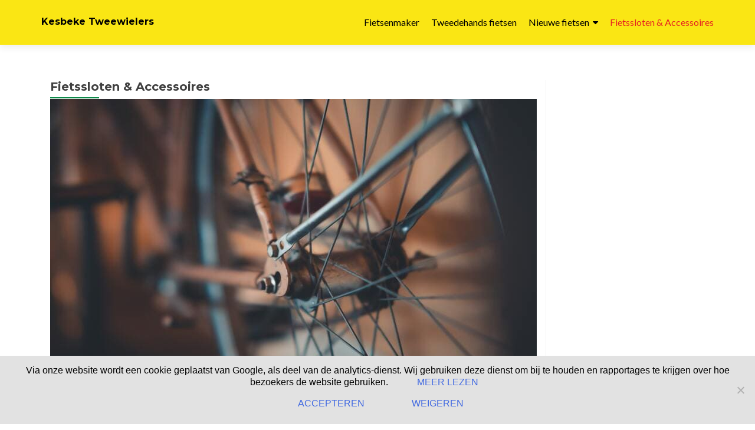

--- FILE ---
content_type: text/html; charset=UTF-8
request_url: https://rijwielhandelpoortje.nl/fietssloten-accessoires/
body_size: 16851
content:
<!DOCTYPE html><html lang="nl-NL"><head><meta charset="UTF-8"><meta name="viewport" content="width=device-width, initial-scale=1"><link rel="profile" href="https://gmpg.org/xfn/11"><link rel="pingback" href="https://rijwielhandelpoortje.nl/xmlrpc.php"><meta name='robots' content='index, follow, max-image-preview:large, max-snippet:-1, max-video-preview:-1' /><style>img:is([sizes="auto" i], [sizes^="auto," i]) { contain-intrinsic-size: 3000px 1500px }</style><title>Fietssloten &amp; Accessoires kopen bij Rijwielhandel &#039;t Poortje</title><meta name="description" content="Wij verkopen verschillende onderdelen &amp; accessoires. Fietssloten van Axa, Abus,Viro. Fietszadels van Selle Royal &amp; meer." /><link rel="canonical" href="https://rijwielhandelpoortje.nl/fietssloten-accessoires/" /><meta property="og:locale" content="nl_NL" /><meta property="og:type" content="article" /><meta property="og:title" content="Fietssloten &amp; Accessoires kopen bij Rijwielhandel &#039;t Poortje" /><meta property="og:description" content="Wij verkopen verschillende onderdelen &amp; accessoires. Fietssloten van Axa, Abus,Viro. Fietszadels van Selle Royal &amp; meer." /><meta property="og:url" content="https://rijwielhandelpoortje.nl/fietssloten-accessoires/" /><meta property="og:site_name" content="Kesbeke Tweewielers" /><meta property="article:modified_time" content="2023-03-03T14:29:42+00:00" /><meta property="og:image" content="https://rijwielhandelpoortje.nl/wp-content/uploads/2023/02/pexels-craig-adderley-1835897-1-1.jpg" /><meta property="og:image:width" content="825" /><meta property="og:image:height" content="465" /><meta property="og:image:type" content="image/jpeg" /><meta name="twitter:card" content="summary_large_image" /><meta name="twitter:label1" content="Geschatte leestijd" /><meta name="twitter:data1" content="3 minuten" /> <script type="application/ld+json" class="yoast-schema-graph">{"@context":"https://schema.org","@graph":[{"@type":"WebPage","@id":"https://rijwielhandelpoortje.nl/fietssloten-accessoires/","url":"https://rijwielhandelpoortje.nl/fietssloten-accessoires/","name":"Fietssloten & Accessoires kopen bij Rijwielhandel 't Poortje","isPartOf":{"@id":"https://rijwielhandelpoortje.nl/#website"},"primaryImageOfPage":{"@id":"https://rijwielhandelpoortje.nl/fietssloten-accessoires/#primaryimage"},"image":{"@id":"https://rijwielhandelpoortje.nl/fietssloten-accessoires/#primaryimage"},"thumbnailUrl":"https://rijwielhandelpoortje.nl/wp-content/uploads/2023/02/pexels-craig-adderley-1835897-1-1.jpg","datePublished":"2017-07-07T22:23:13+00:00","dateModified":"2023-03-03T14:29:42+00:00","description":"Wij verkopen verschillende onderdelen & accessoires. Fietssloten van Axa, Abus,Viro. Fietszadels van Selle Royal & meer.","breadcrumb":{"@id":"https://rijwielhandelpoortje.nl/fietssloten-accessoires/#breadcrumb"},"inLanguage":"nl-NL","potentialAction":[{"@type":"ReadAction","target":["https://rijwielhandelpoortje.nl/fietssloten-accessoires/"]}]},{"@type":"ImageObject","inLanguage":"nl-NL","@id":"https://rijwielhandelpoortje.nl/fietssloten-accessoires/#primaryimage","url":"https://rijwielhandelpoortje.nl/wp-content/uploads/2023/02/pexels-craig-adderley-1835897-1-1.jpg","contentUrl":"https://rijwielhandelpoortje.nl/wp-content/uploads/2023/02/pexels-craig-adderley-1835897-1-1.jpg","width":825,"height":465,"caption":"Fietssloten"},{"@type":"BreadcrumbList","@id":"https://rijwielhandelpoortje.nl/fietssloten-accessoires/#breadcrumb","itemListElement":[{"@type":"ListItem","position":1,"name":"Home","item":"https://rijwielhandelpoortje.nl/"},{"@type":"ListItem","position":2,"name":"Fietssloten &#038; Accessoires"}]},{"@type":"WebSite","@id":"https://rijwielhandelpoortje.nl/#website","url":"https://rijwielhandelpoortje.nl/","name":"Rijwielhandel 't Poortje","description":"","alternateName":"Kesbeke Tweewielers","potentialAction":[{"@type":"SearchAction","target":{"@type":"EntryPoint","urlTemplate":"https://rijwielhandelpoortje.nl/?s={search_term_string}"},"query-input":{"@type":"PropertyValueSpecification","valueRequired":true,"valueName":"search_term_string"}}],"inLanguage":"nl-NL"}]}</script> <link rel='dns-prefetch' href='//fonts.googleapis.com' /><link rel="alternate" type="application/rss+xml" title="Kesbeke Tweewielers &raquo; feed" href="https://rijwielhandelpoortje.nl/feed/" /><link rel="alternate" type="application/rss+xml" title="Kesbeke Tweewielers &raquo; reacties feed" href="https://rijwielhandelpoortje.nl/comments/feed/" />  <script src="//www.googletagmanager.com/gtag/js?id=G-H4BV7Y8Z4M"  data-cfasync="false" data-wpfc-render="false" type="text/javascript" async></script> <script data-cfasync="false" data-wpfc-render="false" type="text/javascript">var mi_version = '9.5.3';
				var mi_track_user = true;
				var mi_no_track_reason = '';
								var MonsterInsightsDefaultLocations = {"page_location":"https:\/\/rijwielhandelpoortje.nl\/fietssloten-accessoires\/"};
				if ( typeof MonsterInsightsPrivacyGuardFilter === 'function' ) {
					var MonsterInsightsLocations = (typeof MonsterInsightsExcludeQuery === 'object') ? MonsterInsightsPrivacyGuardFilter( MonsterInsightsExcludeQuery ) : MonsterInsightsPrivacyGuardFilter( MonsterInsightsDefaultLocations );
				} else {
					var MonsterInsightsLocations = (typeof MonsterInsightsExcludeQuery === 'object') ? MonsterInsightsExcludeQuery : MonsterInsightsDefaultLocations;
				}

								var disableStrs = [
										'ga-disable-G-H4BV7Y8Z4M',
									];

				/* Function to detect opted out users */
				function __gtagTrackerIsOptedOut() {
					for (var index = 0; index < disableStrs.length; index++) {
						if (document.cookie.indexOf(disableStrs[index] + '=true') > -1) {
							return true;
						}
					}

					return false;
				}

				/* Disable tracking if the opt-out cookie exists. */
				if (__gtagTrackerIsOptedOut()) {
					for (var index = 0; index < disableStrs.length; index++) {
						window[disableStrs[index]] = true;
					}
				}

				/* Opt-out function */
				function __gtagTrackerOptout() {
					for (var index = 0; index < disableStrs.length; index++) {
						document.cookie = disableStrs[index] + '=true; expires=Thu, 31 Dec 2099 23:59:59 UTC; path=/';
						window[disableStrs[index]] = true;
					}
				}

				if ('undefined' === typeof gaOptout) {
					function gaOptout() {
						__gtagTrackerOptout();
					}
				}
								window.dataLayer = window.dataLayer || [];

				window.MonsterInsightsDualTracker = {
					helpers: {},
					trackers: {},
				};
				if (mi_track_user) {
					function __gtagDataLayer() {
						dataLayer.push(arguments);
					}

					function __gtagTracker(type, name, parameters) {
						if (!parameters) {
							parameters = {};
						}

						if (parameters.send_to) {
							__gtagDataLayer.apply(null, arguments);
							return;
						}

						if (type === 'event') {
														parameters.send_to = monsterinsights_frontend.v4_id;
							var hookName = name;
							if (typeof parameters['event_category'] !== 'undefined') {
								hookName = parameters['event_category'] + ':' + name;
							}

							if (typeof MonsterInsightsDualTracker.trackers[hookName] !== 'undefined') {
								MonsterInsightsDualTracker.trackers[hookName](parameters);
							} else {
								__gtagDataLayer('event', name, parameters);
							}
							
						} else {
							__gtagDataLayer.apply(null, arguments);
						}
					}

					__gtagTracker('js', new Date());
					__gtagTracker('set', {
						'developer_id.dZGIzZG': true,
											});
					if ( MonsterInsightsLocations.page_location ) {
						__gtagTracker('set', MonsterInsightsLocations);
					}
										__gtagTracker('config', 'G-H4BV7Y8Z4M', {"forceSSL":"true"} );
															window.gtag = __gtagTracker;										(function () {
						/* https://developers.google.com/analytics/devguides/collection/analyticsjs/ */
						/* ga and __gaTracker compatibility shim. */
						var noopfn = function () {
							return null;
						};
						var newtracker = function () {
							return new Tracker();
						};
						var Tracker = function () {
							return null;
						};
						var p = Tracker.prototype;
						p.get = noopfn;
						p.set = noopfn;
						p.send = function () {
							var args = Array.prototype.slice.call(arguments);
							args.unshift('send');
							__gaTracker.apply(null, args);
						};
						var __gaTracker = function () {
							var len = arguments.length;
							if (len === 0) {
								return;
							}
							var f = arguments[len - 1];
							if (typeof f !== 'object' || f === null || typeof f.hitCallback !== 'function') {
								if ('send' === arguments[0]) {
									var hitConverted, hitObject = false, action;
									if ('event' === arguments[1]) {
										if ('undefined' !== typeof arguments[3]) {
											hitObject = {
												'eventAction': arguments[3],
												'eventCategory': arguments[2],
												'eventLabel': arguments[4],
												'value': arguments[5] ? arguments[5] : 1,
											}
										}
									}
									if ('pageview' === arguments[1]) {
										if ('undefined' !== typeof arguments[2]) {
											hitObject = {
												'eventAction': 'page_view',
												'page_path': arguments[2],
											}
										}
									}
									if (typeof arguments[2] === 'object') {
										hitObject = arguments[2];
									}
									if (typeof arguments[5] === 'object') {
										Object.assign(hitObject, arguments[5]);
									}
									if ('undefined' !== typeof arguments[1].hitType) {
										hitObject = arguments[1];
										if ('pageview' === hitObject.hitType) {
											hitObject.eventAction = 'page_view';
										}
									}
									if (hitObject) {
										action = 'timing' === arguments[1].hitType ? 'timing_complete' : hitObject.eventAction;
										hitConverted = mapArgs(hitObject);
										__gtagTracker('event', action, hitConverted);
									}
								}
								return;
							}

							function mapArgs(args) {
								var arg, hit = {};
								var gaMap = {
									'eventCategory': 'event_category',
									'eventAction': 'event_action',
									'eventLabel': 'event_label',
									'eventValue': 'event_value',
									'nonInteraction': 'non_interaction',
									'timingCategory': 'event_category',
									'timingVar': 'name',
									'timingValue': 'value',
									'timingLabel': 'event_label',
									'page': 'page_path',
									'location': 'page_location',
									'title': 'page_title',
									'referrer' : 'page_referrer',
								};
								for (arg in args) {
																		if (!(!args.hasOwnProperty(arg) || !gaMap.hasOwnProperty(arg))) {
										hit[gaMap[arg]] = args[arg];
									} else {
										hit[arg] = args[arg];
									}
								}
								return hit;
							}

							try {
								f.hitCallback();
							} catch (ex) {
							}
						};
						__gaTracker.create = newtracker;
						__gaTracker.getByName = newtracker;
						__gaTracker.getAll = function () {
							return [];
						};
						__gaTracker.remove = noopfn;
						__gaTracker.loaded = true;
						window['__gaTracker'] = __gaTracker;
					})();
									} else {
										console.log("");
					(function () {
						function __gtagTracker() {
							return null;
						}

						window['__gtagTracker'] = __gtagTracker;
						window['gtag'] = __gtagTracker;
					})();
									}</script>  <script defer src="[data-uri]"></script> <style id='wp-emoji-styles-inline-css' type='text/css'>img.wp-smiley, img.emoji {
		display: inline !important;
		border: none !important;
		box-shadow: none !important;
		height: 1em !important;
		width: 1em !important;
		margin: 0 0.07em !important;
		vertical-align: -0.1em !important;
		background: none !important;
		padding: 0 !important;
	}</style><link rel='stylesheet' id='wp-block-library-css' href='https://rijwielhandelpoortje.nl/wp-includes/css/dist/block-library/style.min.css?ver=6.8.3' type='text/css' media='all' /><style id='classic-theme-styles-inline-css' type='text/css'>/*! This file is auto-generated */
.wp-block-button__link{color:#fff;background-color:#32373c;border-radius:9999px;box-shadow:none;text-decoration:none;padding:calc(.667em + 2px) calc(1.333em + 2px);font-size:1.125em}.wp-block-file__button{background:#32373c;color:#fff;text-decoration:none}</style><style id='global-styles-inline-css' type='text/css'>:root{--wp--preset--aspect-ratio--square: 1;--wp--preset--aspect-ratio--4-3: 4/3;--wp--preset--aspect-ratio--3-4: 3/4;--wp--preset--aspect-ratio--3-2: 3/2;--wp--preset--aspect-ratio--2-3: 2/3;--wp--preset--aspect-ratio--16-9: 16/9;--wp--preset--aspect-ratio--9-16: 9/16;--wp--preset--color--black: #000000;--wp--preset--color--cyan-bluish-gray: #abb8c3;--wp--preset--color--white: #ffffff;--wp--preset--color--pale-pink: #f78da7;--wp--preset--color--vivid-red: #cf2e2e;--wp--preset--color--luminous-vivid-orange: #ff6900;--wp--preset--color--luminous-vivid-amber: #fcb900;--wp--preset--color--light-green-cyan: #7bdcb5;--wp--preset--color--vivid-green-cyan: #00d084;--wp--preset--color--pale-cyan-blue: #8ed1fc;--wp--preset--color--vivid-cyan-blue: #0693e3;--wp--preset--color--vivid-purple: #9b51e0;--wp--preset--gradient--vivid-cyan-blue-to-vivid-purple: linear-gradient(135deg,rgba(6,147,227,1) 0%,rgb(155,81,224) 100%);--wp--preset--gradient--light-green-cyan-to-vivid-green-cyan: linear-gradient(135deg,rgb(122,220,180) 0%,rgb(0,208,130) 100%);--wp--preset--gradient--luminous-vivid-amber-to-luminous-vivid-orange: linear-gradient(135deg,rgba(252,185,0,1) 0%,rgba(255,105,0,1) 100%);--wp--preset--gradient--luminous-vivid-orange-to-vivid-red: linear-gradient(135deg,rgba(255,105,0,1) 0%,rgb(207,46,46) 100%);--wp--preset--gradient--very-light-gray-to-cyan-bluish-gray: linear-gradient(135deg,rgb(238,238,238) 0%,rgb(169,184,195) 100%);--wp--preset--gradient--cool-to-warm-spectrum: linear-gradient(135deg,rgb(74,234,220) 0%,rgb(151,120,209) 20%,rgb(207,42,186) 40%,rgb(238,44,130) 60%,rgb(251,105,98) 80%,rgb(254,248,76) 100%);--wp--preset--gradient--blush-light-purple: linear-gradient(135deg,rgb(255,206,236) 0%,rgb(152,150,240) 100%);--wp--preset--gradient--blush-bordeaux: linear-gradient(135deg,rgb(254,205,165) 0%,rgb(254,45,45) 50%,rgb(107,0,62) 100%);--wp--preset--gradient--luminous-dusk: linear-gradient(135deg,rgb(255,203,112) 0%,rgb(199,81,192) 50%,rgb(65,88,208) 100%);--wp--preset--gradient--pale-ocean: linear-gradient(135deg,rgb(255,245,203) 0%,rgb(182,227,212) 50%,rgb(51,167,181) 100%);--wp--preset--gradient--electric-grass: linear-gradient(135deg,rgb(202,248,128) 0%,rgb(113,206,126) 100%);--wp--preset--gradient--midnight: linear-gradient(135deg,rgb(2,3,129) 0%,rgb(40,116,252) 100%);--wp--preset--font-size--small: 13px;--wp--preset--font-size--medium: 20px;--wp--preset--font-size--large: 36px;--wp--preset--font-size--x-large: 42px;--wp--preset--spacing--20: 0.44rem;--wp--preset--spacing--30: 0.67rem;--wp--preset--spacing--40: 1rem;--wp--preset--spacing--50: 1.5rem;--wp--preset--spacing--60: 2.25rem;--wp--preset--spacing--70: 3.38rem;--wp--preset--spacing--80: 5.06rem;--wp--preset--shadow--natural: 6px 6px 9px rgba(0, 0, 0, 0.2);--wp--preset--shadow--deep: 12px 12px 50px rgba(0, 0, 0, 0.4);--wp--preset--shadow--sharp: 6px 6px 0px rgba(0, 0, 0, 0.2);--wp--preset--shadow--outlined: 6px 6px 0px -3px rgba(255, 255, 255, 1), 6px 6px rgba(0, 0, 0, 1);--wp--preset--shadow--crisp: 6px 6px 0px rgba(0, 0, 0, 1);}:where(.is-layout-flex){gap: 0.5em;}:where(.is-layout-grid){gap: 0.5em;}body .is-layout-flex{display: flex;}.is-layout-flex{flex-wrap: wrap;align-items: center;}.is-layout-flex > :is(*, div){margin: 0;}body .is-layout-grid{display: grid;}.is-layout-grid > :is(*, div){margin: 0;}:where(.wp-block-columns.is-layout-flex){gap: 2em;}:where(.wp-block-columns.is-layout-grid){gap: 2em;}:where(.wp-block-post-template.is-layout-flex){gap: 1.25em;}:where(.wp-block-post-template.is-layout-grid){gap: 1.25em;}.has-black-color{color: var(--wp--preset--color--black) !important;}.has-cyan-bluish-gray-color{color: var(--wp--preset--color--cyan-bluish-gray) !important;}.has-white-color{color: var(--wp--preset--color--white) !important;}.has-pale-pink-color{color: var(--wp--preset--color--pale-pink) !important;}.has-vivid-red-color{color: var(--wp--preset--color--vivid-red) !important;}.has-luminous-vivid-orange-color{color: var(--wp--preset--color--luminous-vivid-orange) !important;}.has-luminous-vivid-amber-color{color: var(--wp--preset--color--luminous-vivid-amber) !important;}.has-light-green-cyan-color{color: var(--wp--preset--color--light-green-cyan) !important;}.has-vivid-green-cyan-color{color: var(--wp--preset--color--vivid-green-cyan) !important;}.has-pale-cyan-blue-color{color: var(--wp--preset--color--pale-cyan-blue) !important;}.has-vivid-cyan-blue-color{color: var(--wp--preset--color--vivid-cyan-blue) !important;}.has-vivid-purple-color{color: var(--wp--preset--color--vivid-purple) !important;}.has-black-background-color{background-color: var(--wp--preset--color--black) !important;}.has-cyan-bluish-gray-background-color{background-color: var(--wp--preset--color--cyan-bluish-gray) !important;}.has-white-background-color{background-color: var(--wp--preset--color--white) !important;}.has-pale-pink-background-color{background-color: var(--wp--preset--color--pale-pink) !important;}.has-vivid-red-background-color{background-color: var(--wp--preset--color--vivid-red) !important;}.has-luminous-vivid-orange-background-color{background-color: var(--wp--preset--color--luminous-vivid-orange) !important;}.has-luminous-vivid-amber-background-color{background-color: var(--wp--preset--color--luminous-vivid-amber) !important;}.has-light-green-cyan-background-color{background-color: var(--wp--preset--color--light-green-cyan) !important;}.has-vivid-green-cyan-background-color{background-color: var(--wp--preset--color--vivid-green-cyan) !important;}.has-pale-cyan-blue-background-color{background-color: var(--wp--preset--color--pale-cyan-blue) !important;}.has-vivid-cyan-blue-background-color{background-color: var(--wp--preset--color--vivid-cyan-blue) !important;}.has-vivid-purple-background-color{background-color: var(--wp--preset--color--vivid-purple) !important;}.has-black-border-color{border-color: var(--wp--preset--color--black) !important;}.has-cyan-bluish-gray-border-color{border-color: var(--wp--preset--color--cyan-bluish-gray) !important;}.has-white-border-color{border-color: var(--wp--preset--color--white) !important;}.has-pale-pink-border-color{border-color: var(--wp--preset--color--pale-pink) !important;}.has-vivid-red-border-color{border-color: var(--wp--preset--color--vivid-red) !important;}.has-luminous-vivid-orange-border-color{border-color: var(--wp--preset--color--luminous-vivid-orange) !important;}.has-luminous-vivid-amber-border-color{border-color: var(--wp--preset--color--luminous-vivid-amber) !important;}.has-light-green-cyan-border-color{border-color: var(--wp--preset--color--light-green-cyan) !important;}.has-vivid-green-cyan-border-color{border-color: var(--wp--preset--color--vivid-green-cyan) !important;}.has-pale-cyan-blue-border-color{border-color: var(--wp--preset--color--pale-cyan-blue) !important;}.has-vivid-cyan-blue-border-color{border-color: var(--wp--preset--color--vivid-cyan-blue) !important;}.has-vivid-purple-border-color{border-color: var(--wp--preset--color--vivid-purple) !important;}.has-vivid-cyan-blue-to-vivid-purple-gradient-background{background: var(--wp--preset--gradient--vivid-cyan-blue-to-vivid-purple) !important;}.has-light-green-cyan-to-vivid-green-cyan-gradient-background{background: var(--wp--preset--gradient--light-green-cyan-to-vivid-green-cyan) !important;}.has-luminous-vivid-amber-to-luminous-vivid-orange-gradient-background{background: var(--wp--preset--gradient--luminous-vivid-amber-to-luminous-vivid-orange) !important;}.has-luminous-vivid-orange-to-vivid-red-gradient-background{background: var(--wp--preset--gradient--luminous-vivid-orange-to-vivid-red) !important;}.has-very-light-gray-to-cyan-bluish-gray-gradient-background{background: var(--wp--preset--gradient--very-light-gray-to-cyan-bluish-gray) !important;}.has-cool-to-warm-spectrum-gradient-background{background: var(--wp--preset--gradient--cool-to-warm-spectrum) !important;}.has-blush-light-purple-gradient-background{background: var(--wp--preset--gradient--blush-light-purple) !important;}.has-blush-bordeaux-gradient-background{background: var(--wp--preset--gradient--blush-bordeaux) !important;}.has-luminous-dusk-gradient-background{background: var(--wp--preset--gradient--luminous-dusk) !important;}.has-pale-ocean-gradient-background{background: var(--wp--preset--gradient--pale-ocean) !important;}.has-electric-grass-gradient-background{background: var(--wp--preset--gradient--electric-grass) !important;}.has-midnight-gradient-background{background: var(--wp--preset--gradient--midnight) !important;}.has-small-font-size{font-size: var(--wp--preset--font-size--small) !important;}.has-medium-font-size{font-size: var(--wp--preset--font-size--medium) !important;}.has-large-font-size{font-size: var(--wp--preset--font-size--large) !important;}.has-x-large-font-size{font-size: var(--wp--preset--font-size--x-large) !important;}
:where(.wp-block-post-template.is-layout-flex){gap: 1.25em;}:where(.wp-block-post-template.is-layout-grid){gap: 1.25em;}
:where(.wp-block-columns.is-layout-flex){gap: 2em;}:where(.wp-block-columns.is-layout-grid){gap: 2em;}
:root :where(.wp-block-pullquote){font-size: 1.5em;line-height: 1.6;}</style><link rel='stylesheet' id='cookie-notice-front-css' href='https://rijwielhandelpoortje.nl/wp-content/plugins/cookie-notice/css/front.min.css?ver=2.5.6' type='text/css' media='all' /><link rel='stylesheet' id='sow-google-map-default-05ebfd8f3122-css' href='https://rijwielhandelpoortje.nl/wp-content/uploads/siteorigin-widgets/sow-google-map-default-05ebfd8f3122.css?ver=6.8.3' type='text/css' media='all' /><link rel='stylesheet' id='zerif_font-css' href='//fonts.googleapis.com/css?family=Lato%3A300%2C400%2C700%2C400italic%7CMontserrat%3A700%7CHomemade+Apple&#038;ver=2.1.6' type='text/css' media='all' /><link rel='stylesheet' id='zerif_font_all-css' href='//fonts.googleapis.com/css?family=Open+Sans%3A400%2C300%2C300italic%2C400italic%2C600italic%2C600%2C700%2C700italic%2C800%2C800italic&#038;ver=2.1.6' type='text/css' media='all' /><link rel='stylesheet' id='zerif_bootstrap_style-css' href='https://rijwielhandelpoortje.nl/wp-content/themes/zerif-pro/css/bootstrap.min.css?ver=2.1.6' type='text/css' media='all' /><link rel='stylesheet' id='zerif_font-awesome_style-css' href='https://rijwielhandelpoortje.nl/wp-content/themes/zerif-pro/assets/css/font-awesome.min.css?ver=2.1.6' type='text/css' media='all' /><link rel='stylesheet' id='zerif_style-css' href='https://rijwielhandelpoortje.nl/wp-content/themes/zerif-pro/style.css?ver=2.1.6' type='text/css' media='all' /><style id='zerif_style-inline-css' type='text/css'>.zerif-top-bar, .zerif-top-bar .widget.widget_shopping_cart .cart_list {
			background-color: #363537
		}
		.zerif-top-bar .widget .label-floating input[type=search]:-webkit-autofill {
			-webkit-box-shadow: inset 0 0 0px 9999px #363537
		}.zerif-top-bar, .zerif-top-bar .widget .label-floating input[type=search], .zerif-top-bar .widget.widget_search form.form-group:before, .zerif-top-bar .widget.widget_product_search form.form-group:before, .zerif-top-bar .widget.widget_shopping_cart:before {
			color: #ffffff
		} 
		.zerif-top-bar .widget .label-floating input[type=search]{
			-webkit-text-fill-color:#ffffff !important 
		}.zerif-top-bar a, .zerif-top-bar .top-bar-nav li a {
			color: #ffffff
		}.zerif-top-bar a:hover, .zerif-top-bar .top-bar-nav li a:hover {
			color: #eeeeee
		}

		.navbar-inverse .navbar-nav > li > a, 
		.nav.navbar-inverse .nav.navbar-nav ul.sub-menu li a,
		.navbar.navbar-inverse .primary-menu a, 
		.navbar.navbar-inverse .primary-menu > li > a, 
		.nav.navbar-inverse .primary-menu ul.sub-menu li a {
			color:#000000;
		}
		.navbar-inverse .navbar-nav > li.current-menu-item > a:not(.page-anchor),
		.navbar.navbar-inverse .nav.navbar-nav>li.current>a,
		.navbar.navbar-inverse .nav.navbar-nav a:hover, 
		.navbar.navbar-inverse .nav.navbar-nav > li > a:hover, 
		.nav.navbar-inverse .nav.navbar-nav ul.sub-menu li a:hover,
		.navbar.navbar-inverse .primary-menu a:hover, 
		.navbar.navbar-inverse .primary-menu > li > a:hover, 
		.nav.navbar-inverse .primary-menu ul.sub-menu li a:hover {
			color:#e62321;
		}
		.screen-reader-text {
			clip: rect(1px, 1px, 1px, 1px);
			position: absolute !important;
		}
		.screen-reader-text:hover,
		.screen-reader-text:active,
		.screen-reader-text:focus {
			background-color: #f1f1f1;
			border-radius: 3px;
			box-shadow: 0 0 2px 2px rgba(0, 0, 0, 0.6);
			clip: auto !important;
			color: #21759b;
			display: block;
			font-size: 14px;
			font-weight: bold;
			height: auto;
			left: 5px;
			line-height: normal;
			padding: 15px 23px 14px;
			text-decoration: none;
			top: 5px;
			width: auto;
			z-index: 100000; !* Above WP toolbar *!
		}</style><!--[if lt IE 9]><link rel='stylesheet' id='zerif_ie_style-css' href='https://rijwielhandelpoortje.nl/wp-content/themes/zerif-pro/css/ie.css?ver=2.1.6' type='text/css' media='all' /> <![endif]--> <script defer type="text/javascript" src="https://rijwielhandelpoortje.nl/wp-content/plugins/google-analytics-for-wordpress/assets/js/frontend-gtag.min.js?ver=9.5.3" id="monsterinsights-frontend-script-js" data-wp-strategy="async"></script> <script data-cfasync="false" data-wpfc-render="false" type="text/javascript" id='monsterinsights-frontend-script-js-extra'>var monsterinsights_frontend = {"js_events_tracking":"true","download_extensions":"doc,pdf,ppt,zip,xls,docx,pptx,xlsx","inbound_paths":"[]","home_url":"https:\/\/rijwielhandelpoortje.nl","hash_tracking":"false","v4_id":"G-H4BV7Y8Z4M"};</script> <script defer id="cookie-notice-front-js-before" src="[data-uri]"></script> <script defer type="text/javascript" src="https://rijwielhandelpoortje.nl/wp-content/plugins/cookie-notice/js/front.min.js?ver=2.5.6" id="cookie-notice-front-js"></script> <script type="text/javascript" src="https://rijwielhandelpoortje.nl/wp-includes/js/jquery/jquery.min.js?ver=3.7.1" id="jquery-core-js"></script> <script defer type="text/javascript" src="https://rijwielhandelpoortje.nl/wp-includes/js/jquery/jquery-migrate.min.js?ver=3.4.1" id="jquery-migrate-js"></script> <script defer id="sow-google-map-js-extra" src="[data-uri]"></script> <script defer type="text/javascript" src="https://rijwielhandelpoortje.nl/wp-content/plugins/so-widgets-bundle/js/sow.google-map.min.js?ver=1.68.5" id="sow-google-map-js"></script> <link rel="https://api.w.org/" href="https://rijwielhandelpoortje.nl/wp-json/" /><link rel="alternate" title="JSON" type="application/json" href="https://rijwielhandelpoortje.nl/wp-json/wp/v2/pages/169" /><link rel="EditURI" type="application/rsd+xml" title="RSD" href="https://rijwielhandelpoortje.nl/xmlrpc.php?rsd" /><meta name="generator" content="WordPress 6.8.3" /><link rel='shortlink' href='https://rijwielhandelpoortje.nl/?p=169' /><link rel="alternate" title="oEmbed (JSON)" type="application/json+oembed" href="https://rijwielhandelpoortje.nl/wp-json/oembed/1.0/embed?url=https%3A%2F%2Frijwielhandelpoortje.nl%2Ffietssloten-accessoires%2F" /><link rel="alternate" title="oEmbed (XML)" type="text/xml+oembed" href="https://rijwielhandelpoortje.nl/wp-json/oembed/1.0/embed?url=https%3A%2F%2Frijwielhandelpoortje.nl%2Ffietssloten-accessoires%2F&#038;format=xml" /><link rel='stylesheet' id='template_12-main-css' href='https://rijwielhandelpoortje.nl/wp-content/plugins/colorlib-404-customizer/templates/template_12/css/style.css?ver=6.8.3' type='text/css' media='all' /><link rel='stylesheet' id='Montserrat-css' href='https://fonts.googleapis.com/css?family=Montserrat%3A300%2C700&#038;ver=6.8.3' type='text/css' media='all' /><meta name="generator" content="Elementor 3.29.2; features: additional_custom_breakpoints, e_local_google_fonts; settings: css_print_method-external, google_font-enabled, font_display-swap"><style>.e-con.e-parent:nth-of-type(n+4):not(.e-lazyloaded):not(.e-no-lazyload),
				.e-con.e-parent:nth-of-type(n+4):not(.e-lazyloaded):not(.e-no-lazyload) * {
					background-image: none !important;
				}
				@media screen and (max-height: 1024px) {
					.e-con.e-parent:nth-of-type(n+3):not(.e-lazyloaded):not(.e-no-lazyload),
					.e-con.e-parent:nth-of-type(n+3):not(.e-lazyloaded):not(.e-no-lazyload) * {
						background-image: none !important;
					}
				}
				@media screen and (max-height: 640px) {
					.e-con.e-parent:nth-of-type(n+2):not(.e-lazyloaded):not(.e-no-lazyload),
					.e-con.e-parent:nth-of-type(n+2):not(.e-lazyloaded):not(.e-no-lazyload) * {
						background-image: none !important;
					}
				}</style><style type="text/css" id="custom-background-css">body.custom-background { background-image: url("https://rijwielhandelpoortje.nl/wp-content/uploads/2023/02/Project-20230210020814.jpg"); background-position: left top; background-size: cover; background-repeat: no-repeat; background-attachment: fixed; }</style><link rel="icon" href="https://rijwielhandelpoortje.nl/wp-content/uploads/2023/02/cropped-bicycle-1320568631421634094-2-32x32.png" sizes="32x32" /><link rel="icon" href="https://rijwielhandelpoortje.nl/wp-content/uploads/2023/02/cropped-bicycle-1320568631421634094-2-192x192.png" sizes="192x192" /><link rel="apple-touch-icon" href="https://rijwielhandelpoortje.nl/wp-content/uploads/2023/02/cropped-bicycle-1320568631421634094-2-180x180.png" /><meta name="msapplication-TileImage" content="https://rijwielhandelpoortje.nl/wp-content/uploads/2023/02/cropped-bicycle-1320568631421634094-2-270x270.png" /></head><body data-rsssl=1 class="wp-singular page-template-default page page-id-169 custom-background wp-theme-zerif-pro cookies-not-set elementor-default elementor-kit-509" itemscope="itemscope" itemtype="http://schema.org/WebPage"><header id="home" class="header" itemscope="itemscope" itemtype="http://schema.org/WPHeader"><div id="main-nav" class="navbar navbar-inverse bs-docs-nav"><div class="container"><div class="navbar-header responsive-logo"> <button class="navbar-toggle collapsed" type="button" data-toggle="collapse"
 data-target=".bs-navbar-collapse"> <span class="screen-reader-text">Menu</span> <span class="icon-bar"></span> <span class="icon-bar"></span> <span class="icon-bar"></span> </button><div class="navbar-brand"><div class="site-title-tagline-wrapper"><h1 class="site-title"> <a href="https://rijwielhandelpoortje.nl/"> Kesbeke Tweewielers </a></h1></div></div></div><nav class="navbar-collapse bs-navbar-collapse collapse" id="site-navigation" itemscope itemtype="http://schema.org/SiteNavigationElement"><ul id="menu-leeg" class="nav navbar-nav navbar-right responsive-nav main-nav-list"><li id="menu-item-555" class="menu-item menu-item-type-post_type menu-item-object-page menu-item-555"><a href="https://rijwielhandelpoortje.nl/fietsenmaker-amsterdam/">Fietsenmaker</a></li><li id="menu-item-556" class="menu-item menu-item-type-post_type menu-item-object-page menu-item-556"><a href="https://rijwielhandelpoortje.nl/tweedehands-fietsen/">Tweedehands fietsen</a></li><li id="menu-item-557" class="menu-item menu-item-type-post_type menu-item-object-page menu-item-has-children menu-item-557"><a href="https://rijwielhandelpoortje.nl/nieuwe-fietsen/">Nieuwe fietsen</a><ul class="sub-menu"><li id="menu-item-589" class="menu-item menu-item-type-custom menu-item-object-custom menu-item-589"><a href="https://rijwielhandelpoortje.nl/pointer-rijwielen-kwaliteit-comfort-en-duurzaamheid/">Pointer</a></li><li id="menu-item-596" class="menu-item menu-item-type-post_type menu-item-object-page menu-item-596"><a href="https://rijwielhandelpoortje.nl/azor/">Azor</a></li></ul></li><li id="menu-item-558" class="menu-item menu-item-type-post_type menu-item-object-page current-menu-item page_item page-item-169 current_page_item menu-item-558"><a href="https://rijwielhandelpoortje.nl/fietssloten-accessoires/" aria-current="page">Fietssloten &#038; Accessoires</a></li></ul></nav></div></div><div class="clear"></div></header><div id="content" class="site-content"><div class="container"><div class="content-left-wrap col-md-9"><div id="primary" class="content-area"><main itemscope itemtype="http://schema.org/WebPageElement" itemprop="mainContentOfPage" id="main" class="site-main"><article id="post-169" class="post-169 page type-page status-publish has-post-thumbnail hentry"><header class="entry-header"> <span class="date updated published">juli 7, 2017</span> <span class="vcard author byline"><a href="https://rijwielhandelpoortje.nl/author/erwindetmers/" class="fn">erwindetmers</a></span><h1 class="entry-title" itemprop="headline">Fietssloten &#038; Accessoires</h1></header> <img fetchpriority="high" width="825" height="465" src="https://rijwielhandelpoortje.nl/wp-content/uploads/2023/02/pexels-craig-adderley-1835897-1-1.jpg" class="attachment-full size-full wp-post-image" alt="Fietssloten" decoding="async" srcset="https://rijwielhandelpoortje.nl/wp-content/uploads/2023/02/pexels-craig-adderley-1835897-1-1.jpg 825w, https://rijwielhandelpoortje.nl/wp-content/uploads/2023/02/pexels-craig-adderley-1835897-1-1-300x169.jpg 300w, https://rijwielhandelpoortje.nl/wp-content/uploads/2023/02/pexels-craig-adderley-1835897-1-1-768x433.jpg 768w" sizes="(max-width: 825px) 100vw, 825px" /><div class="entry-content" itemprop="text"><p><strong>Rijwielhandel &#8217;t Poortje verkoopt verschillende fietssloten &amp; accessoires. Daarnaast hebben wij ook een ruim assortiment aan banden voor racefietsen, mountainbikes en stadsfietsen. Ook voor leuke accessoires ben je bij ons aan het juiste adres. Wij verkopen leuke fietsbellen in alle soorten en maten, fietstassen en kratjes, comfortabele zadels van Selle Royal, maar adviseren wij u ook graag bij aankoop van een goed fietsslot, van gerenommeerde merken zoals Abus, Axa en Viro.</strong></p><h3>Fietssloten van Viro, Abus &amp; Axa</h3><p>Fietssloten zijn een onmisbaar onderdeel voor iedereen die zijn fiets op een veilige manier wil vergrendelen. Er zijn veel verschillende merken op de markt, maar drie van de meest populaire zijn Viro, ABUS en AXA.</p><p><a href="https://www.viro.it/nl-nl/ijzerwaren/diefstalbeveiligingen-voor-fietsen-scooters-en-motorfietsen" target="_blank" rel="noopener">Viro</a> staat bekend om de stevige en duurzame constructie van haar fietssloten. Deze sloten bieden de hoogste beveiliging tegen diefstal dankzij het gebruik van hoogwaardige materialen, zoals gehard staal. Viro biedt een breed scala aan fietssloten, van eenvoudige kabelsloten tot sloten met meerdere beveiligingspunten en cilinders die speciaal zijn ontworpen om te weerstaan aan drillen en hakken.</p><p>ABUS is een andere toonaangevende fabrikant van fietssloten. Dit merk biedt een groot aantal modellen, waaronder sloten met cilinders, ring- en kabelsloten, en sloten die speciaal zijn ontworpen voor elektrische fietsen. ABUS sloten zijn bekend om hun stevigheid en de mogelijkheid om ze op meerdere manieren aan te sluiten op een fiets, wat een extra beveiligingslaag biedt.</p><p>Tot slot is er AXA, een merk dat zich richt op innovatieve en duurzame fietssloten. AXA biedt een breed scala aan modellen, van compacte kabelsloten tot stevige kettingsloten. Met een AXA slot kunt u er zeker van zijn dat uw fiets altijd veilig is.</p><p>Of u nu op zoek bent naar een simpel kabelslot of een uitgebreider model met meerdere beveiligingspunten, Viro, ABUS en AXA bieden allemaal uitstekende opties. Kies het merk en model dat het beste bij uw behoeften en budget past en geniet van de rust die u krijgt door te weten dat uw fiets veilig is vergrendeld.</p><h3>Fietszadels van Selle Royale</h3><p>Selle Royal is een bekend merk in de fietsindustrie, vooral bekend om hun comfortabele en duurzame fietszadels. Al meer dan 60 jaar ontwerpt en produceert Selle Royal fietszadels van de hoogste kwaliteit, voorzien van de nieuwste technologieën en innovaties.</p><p>Of u nu een dagelijkse fietstocht maakt of deelneemt aan uitdagende fietsritten, Selle Royal biedt een zadel dat aan uw specifieke behoeften voldoet. De zadels zijn verkrijgbaar in verschillende maten, stijlen en kleuren, zodat u een zadel kunt kiezen dat perfect past bij uw fiets en uw comfortbehoeften.</p><h3>Fietstassen van Basil</h3><p>Basil is een van de toonaangevende merken op het gebied van fietsaccessoires, en hun fietstassen zijn niet anders. Of u nu op zoek bent naar een praktische en stijlvolle tas om uw spullen mee te nemen op de fiets, of u zoekt naar een tas die uw dagelijkse verplaatsingen eenvoudiger maakt, Basil heeft een tas die aan uw specifieke behoeften voldoet.</p><p>Basil fietstassen zijn verkrijgbaar in verschillende maten en stijlen, waaronder rugzakken, fietsmanden en zadeltassen. Ze zijn gemaakt van hoogwaardige materialen, waaronder waterdicht en duurzaam polyester, en zijn uitgerust met innovatieve features, zoals verstelbare schouderbanden en afneembare tassen, om uw vervoer nog gemakkelijker te maken.</p><p>&nbsp;</p><ul><li>Rijwielhandel ‘t Poortje verkoopt ook <a href="https://rijwielhandelpoortje.nl/tweedehands-fietsen/"><strong>tweedehands fietsen</strong></a> van verschillende merken.</li><li>Als u op zoek bent naar een<a href="https://rijwielhandelpoortje.nl/nieuwe-fietsen/"><strong> nieuwe fiets</strong></a> dan bent u bij ons aan het juiste adres.</li><li>Wij voeren ook <strong><a href="https://rijwielhandelpoortje.nl/fietsenmaker-amsterdam/">reparaties</a> </strong>uit voor elke fiets, die vaak dezelfde weer klaarstaan.</li></ul></div></article></main></div></div><div class="sidebar-wrap col-md-3 content-left-wrap pull-right"><div id="secondary" class="widget-area" role="complementary" itemscope="itemscope" itemtype="http://schema.org/WPSideBar"><aside id="sow-google-map-2" class="widget widget_sow-google-map"><div 
 class="so-widget-sow-google-map so-widget-sow-google-map-default-05ebfd8f3122" 
 ><div class="sow-google-map-canvas"
 style=""
 id="map-canvas-b62f3e5ee2189d7a634367e99aa09eb1"
 data-options="{&quot;address&quot;:&quot;Wittenburgergracht 169&quot;,&quot;zoom&quot;:12,&quot;mobileZoom&quot;:12,&quot;gestureHandling&quot;:&quot;greedy&quot;,&quot;disableUi&quot;:&quot;&quot;,&quot;markerIcon&quot;:false,&quot;markersDraggable&quot;:false,&quot;markerAtCenter&quot;:true,&quot;markerInfoDisplay&quot;:&quot;click&quot;,&quot;markerInfoMultiple&quot;:true,&quot;markerPositions&quot;:false,&quot;mapName&quot;:false,&quot;mapStyles&quot;:false,&quot;directions&quot;:&quot;&quot;,&quot;apiKey&quot;:&quot;&quot;,&quot;breakpoint&quot;:&quot;780&quot;,&quot;id&quot;:&quot;696d05&quot;}"
 data-fallback-image="{&quot;img&quot;:&quot;&quot;}"></div></div></aside><aside id="bhi_widget_displayopeninghours-2" class="widget widget_bhi_widget_displayopeninghours"><h2 class="widget-title">Openingstijden</h2><table class="mabel-bhi-businesshours"><tr ><td>maandag</td><td>Gesloten</td></tr><tr ><td>dinsdag</td><td>9:00 &mdash; 18:00</td></tr><tr ><td>woensdag</td><td>9:00 &mdash; 18:00</td></tr><tr ><td>donderdag</td><td>9:00 &mdash; 18:00</td></tr><tr ><td>vrijdag</td><td>9:00 &mdash; 18:00</td></tr><tr ><td>zaterdag</td><td>9:00 &mdash; 17:00</td></tr><tr class="mbhi-is-current"><td>zondag</td><td>Gesloten</td></tr></table></aside></div></div></div></div><footer id="footer" itemscope="itemscope" itemtype="http://schema.org/WPFooter"><div class="container"><div class="footer-box-wrap"><div class="col-md-4 footer-box three-cell company-details"><div class="icon-top red-text"><a target="_blank" href="https://www.google.com.sg/maps/place/Wittenburgergracht 169, 1018 MX, Amsterdam"><img src="https://rijwielhandelpoortje.nl/wp-content/themes/zerif-pro/images/map25-redish.png" alt="" /></a></div><div class="zerif-footer-address"><a href="https://www.google.com/maps?rlz=1CABZSH_enNL1035&amp;gs_lcrp=EgZjaHJvbWUyBggAEEUYOTIKCAEQABgIGA0YHjIKCAIQABiiBBiJBTIKCAMQABiABBiiBDIGCAQQRRg8MgYIBRBFGDwyBggGEEUYPDIGCAcQRRg80gEINTk0OWowajeoAgewAgHxBcC7cxW3k212&amp;um=1&amp;ie=UTF-8&amp;fb=1&amp;gl=nl&amp;sa=X&amp;geocode=Kdlhr96gCcZHMQ5QN3lDN0y9&amp;daddr=Wittenburgergracht+169,+1018+MX+Amsterdam" target="_blank"> Wittenburgergracht 169, 1018 MX, Amsterdam </a></div></div><div class="col-md-4 footer-box three-cell company-details"><div class="icon-top green-text"><a href="tel:+31 20 6241106"><img src="https://rijwielhandelpoortje.nl/wp-content/uploads/2017/07/telephone65-blue-1.png" alt="" /></a></div><div class="zerif-footer-email"><a href="tel:+31 20 6241106">+31 20 6241106</a></div></div><div class="col-md-4 footer-box three-cell copyright"><p id="zerif-copyright"> <span style="font-size: 1pt"><strong>Openingstijden:</strong></span><br /> maandag: gesloten<br />dinsdag: 09:00 - 18:00<br />woensdag: 09:00 - 18:00<br />donderdag: 09:00 - 18:00<br />vrijdag: 09:00 - 18:00<br />zaterdag: 09:00 - 17:00<br />zondag: gesloten</p></div></div></div></footer> <style type="text/css">.site-content { background: #fff } .navbar, .navbar-inverse .navbar-nav ul.sub-menu { background: #fae614; }	.entry-title, .entry-title a, .widget-title, .widget-title a, .page-header .page-title, .comments-title, h1.page-title { color: #404040 !important}	.widget .widget-title:before, .entry-title:before, .page-header .page-title:before, .entry-title:after, ul.nav > li.current_page_item > a:before, .nav > li.current-menu-item > a:before, h1.page-title:before, .navbar.navbar-inverse .primary-menu ul li.current-menu-item > a:before, ul.nav > li > a.nav-active:before, .navbar.navbar-inverse .primary-menu ul > li.current > a:before { background: #0a8848 !important; }	body, button, input, select, textarea, .widget p, .widget .textwidget, .woocommerce .product h3, h2.woocommerce-loop-product__title, .woocommerce .product span.amount, .woocommerce-page .woocommerce .product-name a { color: #404040 }	.widget li a, .widget a, article .entry-meta a, article .entry-content a, .entry-footer a, .site-content a { color: #0a8848; }	.widget li a:hover, .widget a:hover, article .entry-meta a:hover, article .entry-content a:hover , .entry-footer a:hover, .site-content a:hover { color: #e62321 }	.header-content-wrap { background: rgba(0, 0, 0, 0.5)}	.big-title-container .intro-text { color: #fff}	.big-title-container .red-btn { background: #e96656}	.big-title-container .red-btn:hover { background: #cb4332}	.big-title-container .buttons .red-btn { color: #fff !important }	.big-title-container .green-btn { background: #20AA73}	.big-title-container .green-btn:hover { background: #069059}	.big-title-container .buttons .green-btn { color:  !important }	.big-title-container .red-btn:hover { color: #fff !important }	.big-title-container .green-btn:hover { color: #fff !important }	.focus { background: rgba(255, 255, 255, 1) }	.focus .section-header h2{ color: #404040 }	.focus .section-header h6{ color: #404040 }	.focus .focus-box h5{ color: #404040 }	.focus .focus-box p{ color: #404040 }	#focus span:nth-child(4n+1) .focus-box .service-icon:hover { border: 10px solid #e96656 }	#focus span:nth-child(4n+1) .focus-box .red-border-bottom:before{ background: #e96656 }	#focus span:nth-child(4n+2) .focus-box .service-icon:hover { border: 10px solid #34d293 }	#focus span:nth-child(4n+2) .focus-box .red-border-bottom:before { background: #34d293 }	#focus span:nth-child(4n+3) .focus-box .service-icon:hover { border: 10px solid #3ab0e2 }	#focus span:nth-child(4n+3) .focus-box .red-border-bottom:before { background: #3ab0e2 }	#focus span:nth-child(4n+4) .focus-box .service-icon:hover { border: 10px solid #f7d861 }	#focus span:nth-child(4n+4) .focus-box .red-border-bottom:before { background: #f7d861 }	.works { background: rgba(255, 255, 255, 1) }	.works .section-header h2 { color: #404040 }	.works .section-header h6 { color: #404040 }	.works .white-text { color: #fff }.works .red-border-bottom:before { background: #e96656 !important; }	.about-us, .about-us .our-clients .section-footer-title { background: #565656 }	.about-us { color: #fff }	.about-us p{ color: #fff }	.about-us .section-header h2, .about-us .section-header h6 { color: #fff }.about-us	.skills input { color: #fff !important; }.about-us .our-clients .section-footer-title { color: #fff !important; }	.our-team { background: rgba(255, 255, 255, 1) }	.our-team .section-header h2, .our-team .member-details h5, .our-team .member-details h5 a, .our-team .section-header h6, .our-team .member-details .position { color: #404040 }	.our-team .team-member:hover .details { color: #fff }	.our-team .team-member .social-icons ul li a:hover { color: #e96656 }	.our-team .team-member .social-icons ul li a { color: #808080 }.team-member:hover .details { background: #333 !important; }	.our-team .row > span:nth-child(4n+1) .red-border-bottom:before { background: #e96656 }	.our-team .row > span:nth-child(4n+2) .red-border-bottom:before { background: #34d293 }	.our-team .row > span:nth-child(4n+3) .red-border-bottom:before { background: #3ab0e2 }	.our-team .row > span:nth-child(4n+4) .red-border-bottom:before { background: #f7d861 }	.testimonial { background: #dbbf56 }	.testimonial .section-header h2, .testimonial .section-header h6 { color: #000000 }	.testimonial .feedback-box .message { color: #000000 }	.testimonial .feedback-box .client-info .client-name { color: #909090 }	.testimonial .feedback-box .quote { color: #e96656 }	#client-feedbacks .feedback-box { background: #FFFFFF; }	.separator-one { background: rgba(10,136,72,0.75) }	.separator-one h3 { color: #ffffff !important; }	.separator-one .green-btn { background: #fae614 }	.separator-one .green-btn:hover { background: #fae614 }	.separator-one .green-btn { color: #0a0a0a !important; }	.separator-one .green-btn:hover { color: #0a0a0a !important; }	.purchase-now { background: rgba(230,35,33,0.75) }	.purchase-now h3 { color: #fff }	.purchase-now .red-btn { background: #0a8848 !important }	.purchase-now .red-btn:hover { background: #0a8848 !important }	.purchase-now .red-btn { color: #fff !important; }	.purchase-now .red-btn:hover { color: #fff !important; }	.contact-us { background: rgba(0, 0, 0, 0.5) }	.contact-us form.wpcf7-form p label, .contact-us form.wpcf7-form .wpcf7-list-item-label, .contact-us .section-header h2, .contact-us .section-header h6 { color: #fff }	.contact-us button { background: #e96656 }	.contact-us button:hover { background: #cb4332 !important; box-shadow: none; }	.contact-us button, .pirate_forms .pirate-forms-submit-button { color: #fff !important; }	.contact-us button:hover, .pirate_forms .pirate-forms-submit-button:hover { color: #fff !important; }	.packages .section-header h2, .packages .section-header h6 { color: #fff}	.packages .package-header h5,.best-value .package-header h4,.best-value .package-header .meta-text { color: #ffffff}	.packages .package ul li, .packages .price .price-meta { color: #808080}	.packages .package .custom-button { color: #fff !important; }	.packages .dark-bg { background: #404040; }	.packages .price h4 { color: #fff; }	.packages { background: rgba(0, 0, 0, 0.5) }	#latestnews { background: rgba(255, 255, 255, 1) }	#latestnews .section-header h2 { color: #404040 }	#latestnews .section-header h6 { color: #808080 }	#latestnews #carousel-homepage-latestnews .carousel-inner .item .latestnews-title a { color: #404040}	#latestnews #carousel-homepage-latestnews .item .latestnews-box:nth-child(4n+1) .latestnews-title a:before { background: #e96656}	#latestnews #carousel-homepage-latestnews .item .latestnews-box:nth-child(4n+2) .latestnews-title a:before { background: #34d293}	#latestnews #carousel-homepage-latestnews .item .latestnews-box:nth-child(4n+3) .latestnews-title a:before { background: #3ab0e2}	#latestnews #carousel-homepage-latestnews .item .latestnews-box:nth-child(4n+4) .latestnews-title a:before { background: #f7d861}	#latestnews .latesnews-content p, .latesnews-content { color: #909090} section#subscribe { background: rgba(0, 0, 0, 0.5) !important; } section#subscribe h3, .newsletter .sub-heading, .newsletter label { color: #fff !important; } section#subscribe input[type="submit"] { color: #fff !important; } section#subscribe input[type="submit"] { background: #e96656 !important; } section#subscribe input[type="submit"]:hover { background: #cb4332 !important; }	#footer { background: #272727 }	.copyright { background: #171717 }	#footer .company-details, #footer .company-details a, #footer .footer-widget p, #footer .footer-widget a { color: #939393 !important; }	#footer .social li a { color: #939393 }	#footer .social li a:hover { color: #e96656 }	#footer .company-details a:hover, #footer .footer-widget a:hover { color: #e96656 !important; }	#footer .footer-widget h1 { color: #fff !important; }	#footer .footer-widget h1:before { background: #e96656 !important; }	.comment-form #submit, .comment-reply-link,.woocommerce .add_to_cart_button, .woocommerce .checkout-button, .woocommerce .single_add_to_cart_button, .woocommerce #place_order, .edd-submit.button, .page button, .post button, .woocommerce-page .woocommerce input[type="submit"], .woocommerce-page #content input.button, .woocommerce input.button.alt, .woocommerce-page #content input.button.alt, .woocommerce-page input.button.alt, .woocommerce-page .products a.button { background-color: #e96656 !important; }	.comment-form #submit:hover, .comment-reply-link:hover, .woocommerce .add_to_cart_button:hover, .woocommerce .checkout-button:hover, .woocommerce  .single_add_to_cart_button:hover, .woocommerce #place_order:hover, .edd-submit.button:hover, .page button:hover, .post button:hover, .woocommerce-page .woocommerce input[type="submit"]:hover, .woocommerce-page #content input.button:hover, .woocommerce input.button.alt:hover, .woocommerce-page #content input.button.alt:hover, .woocommerce-page input.button.alt:hover, .woocommerce-page .products a.button:hover { background-color: #cb4332 !important; box-shadow: none; }	.comment-form #submit, .comment-reply-link, .woocommerce .add_to_cart_button, .woocommerce .checkout-button, .woocommerce .single_add_to_cart_button, .woocommerce #place_order, .edd-submit.button span, .page button, .post button, .woocommerce-page .woocommerce input[type="submit"], .woocommerce-page #content input.button, .woocommerce input.button.alt, .woocommerce-page #content input.button.alt, .woocommerce-page input.button.alt, .woocommerce .button { color: #fff !important }</style><script type="speculationrules">{"prefetch":[{"source":"document","where":{"and":[{"href_matches":"\/*"},{"not":{"href_matches":["\/wp-*.php","\/wp-admin\/*","\/wp-content\/uploads\/*","\/wp-content\/*","\/wp-content\/plugins\/*","\/wp-content\/themes\/zerif-pro\/*","\/*\\?(.+)"]}},{"not":{"selector_matches":"a[rel~=\"nofollow\"]"}},{"not":{"selector_matches":".no-prefetch, .no-prefetch a"}}]},"eagerness":"conservative"}]}</script> <script defer src="[data-uri]"></script> <script defer type="text/javascript" src="https://rijwielhandelpoortje.nl/wp-content/themes/zerif-pro/js/bootstrap.min.js?ver=2.1.6" id="zerif_bootstrap_script-js"></script> <script defer type="text/javascript" src="https://rijwielhandelpoortje.nl/wp-content/themes/zerif-pro/js/scrollReveal.min.js?ver=2.1.6" id="zerif_scrollReveal_script-js"></script> <!--[if lt IE 9]> <script type="text/javascript" src="https://rijwielhandelpoortje.nl/wp-content/themes/zerif-pro/js/html5.js?ver=2.1.6" id="zerif_html5-js"></script> <![endif]--> <script defer id="zerif_script-js-extra" src="[data-uri]"></script> <script defer type="text/javascript" src="https://rijwielhandelpoortje.nl/wp-content/cache/autoptimize/autoptimize_single_8bee1ed04c8d3015476a1904e1a7abcc.php?ver=2.1.6" id="zerif_script-js"></script> <div id="cookie-notice" role="dialog" class="cookie-notice-hidden cookie-revoke-hidden cn-position-bottom" aria-label="Cookie Notice" style="background-color: rgba(226,226,226,1);"><div class="cookie-notice-container" style="color: #000000"><span id="cn-notice-text" class="cn-text-container">Via onze website wordt een cookie geplaatst van Google, als deel van de analytics-dienst. Wij gebruiken deze dienst om bij te houden en rapportages te krijgen over hoe bezoekers de website gebruiken. <a href="https://rijwielhandelpoortje.nl/privacyverklaring-cookies/" target="_blank" id="cn-more-info" class="cn-privacy-policy-link cn-link button">Meer lezen</a></span><span id="cn-notice-buttons" class="cn-buttons-container"><a href="#" id="cn-accept-cookie" data-cookie-set="accept" class="cn-set-cookie cn-button cn-button-custom button" aria-label="Accepteren">Accepteren</a><a href="#" id="cn-refuse-cookie" data-cookie-set="refuse" class="cn-set-cookie cn-button cn-button-custom button" aria-label="Weigeren">Weigeren</a></span><span id="cn-close-notice" data-cookie-set="accept" class="cn-close-icon" title="Weigeren"></span></div></div></body></html>
<!--
Performance optimized by W3 Total Cache. Learn more: https://www.boldgrid.com/w3-total-cache/

Paginacaching met Disk: Enhanced 

Served from: rijwielhandelpoortje.nl @ 2026-01-18 16:06:53 by W3 Total Cache
-->

--- FILE ---
content_type: text/javascript; charset=utf-8
request_url: https://rijwielhandelpoortje.nl/wp-content/cache/autoptimize/autoptimize_single_8bee1ed04c8d3015476a1904e1a7abcc.php?ver=2.1.6
body_size: 5010
content:
(function($){$.isMobile={Android:function(){return navigator.userAgent.match(/Android/i);},BlackBerry:function(){return navigator.userAgent.match(/BlackBerry/i);},iOS:function(){return navigator.userAgent.match(/iPhone|iPad|iPod/i);},Opera:function(){return navigator.userAgent.match(/Opera Mini/i);},Windows:function(){return navigator.userAgent.match(/IEMobile/i);},any:function(){return($.isMobile.Android()||$.isMobile.BlackBerry()||$.isMobile.iOS()||$.isMobile.Opera()||$.isMobile.Windows());}};$.generalActions={init:function(){this.disablePreloader();this.smoothScroll();this.initMasonry();this.focusTabs();this.hideRecaptcha();},disablePreloader:function(){jQuery('.status').fadeOut();jQuery('.preloader').delay(500).fadeOut('slow');},smoothScroll:function(){var anchorSelector=$('#site-navigation a[href*="#"]:not([href="#"]), .navbar.navbar-inverse .primary-menu a[href*="#"]:not([href="#"]), header.header a[href*="#"]:not([href="#"]), #focus .focus-box .service-icon a[href*="#"]:not([href="#"])');anchorSelector.addClass('page-anchor');anchorSelector.bind('click',function(){var headerHeight;headerHeight=0;if($(window).width()>=751){headerHeight=$('#main-nav').height();}
if(location.pathname.replace(/^\//,'')===this.pathname.replace(/^\//,'')&&location.hostname===this.hostname){var target=$(this.hash);target=target.length?target:$('[name='+this.hash.slice(1)+']');if(target.length){$('html,body').animate({scrollTop:target.offset().top-headerHeight+5},1200);$('.navbar .navbar-collapse.in').removeClass('in');$('.navbar li.dropdown.open').removeClass('open');return false;}}});},stickyFooter:function(){var content=$('.site-content > .container');var headerHeight=$('header.header').outerHeight();var footerHeight=$('footer#footer').outerHeight();var contentHeight=content.outerHeight();var windowHeight=$(window).height();var topBar=$('.zerif-top-bar').length>0?40:0;var totalHeight=topBar+headerHeight+footerHeight+contentHeight;if(totalHeight<windowHeight){content.css('min-height',windowHeight-headerHeight-footerHeight-topBar);}else{content.css('min-height','1px');}},initMasonry:function(){if(typeof zerifSettings==='undefined'){return;}
if(!zerifSettings.masonry){return;}
if(jQuery('.masonry-card-style').length<1){return;}
var siteMain=jQuery('.site-main');var containerStyle={position:'relative'},pagination=siteMain.children('.navigation.paging-navigation');if(pagination.length>0){var bottomSpace=parseInt(pagination.css('height'))+40;containerStyle.marginBottom=bottomSpace+'px';pagination.css('bottom','-'+bottomSpace+'px');pagination.css('position','absolute');pagination.css('left','0');pagination.css('right','0');}
siteMain.masonry({itemSelector:'.masonry-card-style',columnWidth:'.masonry-card-style',percentPosition:true,containerStyle:containerStyle});},focusTabs:function(){$('.customize-partial-edit-shortcut').on('DOMNodeInserted',function(){jQuery(this).on('click',function(){var parent=$(this).parent();var control_type=parent.data('customize-partial-type');if(control_type==='widget'){wp.customize.preview.send('tab-previewer-edit',$('.custom-customizer-tab>.widgets'));return;}
var control_id=$(this).attr('class').replace('customize-partial-edit-shortcut customize-partial-edit-shortcut-','');wp.customize.preview.send('tab-previewer-edit',$('.custom-customizer-tab>.'+control_id));wp.customize.preview.send('focus-control',control_id);});});},hideRecaptcha:function(){var thisOpen=false;jQuery('.contact-form .form-control').each(function(){if((typeof jQuery(this).val()!=='undefined')&&(jQuery(this).val().length>0)){thisOpen=true;jQuery('.zerif-g-recaptcha').css('display','block').delay(1000).css('opacity','1');return false;}});if(thisOpen===false&&(typeof jQuery('.contact-form textarea').val()!=='undefined')&&(jQuery('.contact-form textarea').val().length>0)){thisOpen=true;jQuery('.zerif-g-recaptcha').css('display','block').delay(1000).css('opacity','1');}
jQuery('.contact-form input, .contact-form textarea').focus(function(){if(!jQuery('.zerif-g-recaptcha').hasClass('recaptcha-display')){jQuery('.zerif-g-recaptcha').css('display','block').delay(1000).css('opacity','1');}});}};$.portfolioLightbox={init:function(){this.openModal();this.closeModal();},openModal:function(){$('.zerif-with-modal').on('click touchstart',function(){var modal=$(this).parent().find('.zerif-modal-wrap');$('html').css('overflow','hidden');modal.show();});},closeModal:function(){$('.zerif-close-modal, .zerif-close-modal-button').click(function(){var modal=$(this).closest('.zerif-modal-wrap');var iframes=modal.find('iframe');$.each(iframes,function(){var src=$(this).attr('src');$(this).attr('src',src);});var videos=modal.find('video');$.each(videos,function(){var src=$($(this)[0]).attr('src');$($(this)[0]).attr('src',src);});$('html').css('overflow-y','scroll');modal.hide();});}};$.bigTitle={init:function(){this.handleSliderTransition();this.handleParallax();},handleSliderTransition:function(){var slides=$('.fadein-slider .slide-item');if(slides.length<=1){return;}
slides.slice(1).hide();setInterval(function(){$('.fadein-slider :first-child').fadeOut(2000).next('.slide-item').fadeIn(2000).end().appendTo('.fadein-slider');},10000);},handleParallax:function(){var parallaxItem=$('#parallax_move');if(parallaxItem.length<=0){return;}
var scene=document.getElementById('parallax_move');var window_width=jQuery(window).outerWidth();parallaxItem.css({'width':window_width+120,'margin-left':-60,'margin-top':-60,'position':'absolute',});var h=jQuery('header#home').outerHeight();parallaxItem.children().each(function(){jQuery(this).css({'height':h+100,});});if(!$.isMobile.any()){new Parallax(scene);}else{parallaxItem.css({'z-index':'0',});parallaxItem.find('.layer').css({'position':'absolute','top':'0','left':'0','z-index':'1',});}}};$.navMenu={init:function(){this.handleMobileDropDown();this.handleTopBar();this.menuAlign();this.menuOrientation();},handleMobileDropDown:function(){if($('.wr-megamenu-container').length>0||$('.mega-menu-wrap').length>0){return;}
this.addMenuCaret();this.handleMenuCaret();},addMenuCaret:function(){var navLi=$('#site-navigation li');navLi.each(function(){if($(this).find('ul').length>0&&!$(this).hasClass('has_children')){$(this).addClass('has_children');$(this).find('a').first().after('<p class="dropdownmenu"></p>');}});navLi.find('a').on('click',function(){$('#site-navigation').parent().find('.navbar-toggle').addClass('collapsed');$('#site-navigation').parent().find('.collapse').removeClass('in');});},handleMenuCaret:function(){$('.dropdownmenu').click(function(){$(this).parent('li').toggleClass('this-open');});},handleTopBar:function(){var currentScrollPosition=window.pageYOffset,topBar=$('.zerif-top-bar'),nav=$('#main-nav');if(topBar.length===0){return;}
var margin=currentScrollPosition;if(margin<0){margin=0;}
if(margin>40){margin=40;}
nav.css('margin-top','-'+margin+'px');},sectionInViewport:function(){if($(window).width()<751){return;}
var zerif_scrollTop=$(window).scrollTop();var headerHeight=$('#main-nav').outerHeight();var isInOneSection='no';$('section, header').each(function(){var thisID='#'+$(this).attr('id');var zerif_offset=$(this).offset().top;var thisHeight=$(this).outerHeight();var thisBegin=zerif_offset-headerHeight;var thisEnd=zerif_offset+thisHeight-headerHeight;if(zerif_scrollTop>=thisBegin&&zerif_scrollTop<=thisEnd){isInOneSection='yes';$('#site-navigation .current, .navbar.navbar-inverse .primary-menu .current').removeClass('current');$('#site-navigation a[href$="'+thisID+'"], .navbar.navbar-inverse .primary-menu a[href$="'+thisID+'"]').parent('li').addClass('current');return false;}
if(isInOneSection==='no'){$('#site-navigation .current, .navbar.navbar-inverse .primary-menu .current').removeClass('current');}});},menuAlign:function(){var headerWrap=jQuery('.header');var navWrap=jQuery('#site-navigation, .navbar.navbar-inverse .primary-menu nav');var maxMenuNavWrap=jQuery(' #mega-menu-primary');var logoWrap=jQuery('.responsive-logo');var containerWrap=jQuery('.container');var classToAdd='menu-align-center';if(headerWrap.hasClass(classToAdd)){headerWrap.removeClass(classToAdd);}
var logoWidth=logoWrap.outerWidth();var menuWidth=navWrap.outerWidth()+maxMenuNavWrap.outerWidth();var containerWidth=containerWrap.width();if(menuWidth+logoWidth>containerWidth){headerWrap.addClass(classToAdd);}else{if(headerWrap.hasClass(classToAdd)){headerWrap.removeClass(classToAdd);}}},menuOrientation:function(){jQuery('#site-navigation, .navbar.navbar-inverse .primary-menu').zerifsubmenuorientation();}};$.frontpageSections={init:function(){this.teamSection();this.portfolioSection();this.latestNewsSection();this.testimonialsSection();},teamSection:function(){if($('section.our-team').length<=0){return;}
if(!$.isMobile.any()){return;}
$('.team-member').on('click',function(){$('.team-member-open').removeClass('team-member-open');$(this).addClass('team-member-open');event.stopPropagation();});$('html').on('touchstart click',function(){jQuery('.team-member-open').removeClass('team-member-open');});},portfolioSection:function(){if($('section.works').length<=0){return;}
if(!$.isMobile.any()){return;}
var responsiveGrid=$('.cbp-rfgrid li');responsiveGrid.prepend('<p class="cbp-rfgrid-tr"></p>');responsiveGrid.on('click',function(){if($(this).hasClass('cbp-rfgrid-open')){return;}
$('.cbp-rfgrid-tr').css('display','block');$('.cbp-rfgrid-open').removeClass('cbp-rfgrid-open');$(this).addClass('cbp-rfgrid-open');$(this).find('.cbp-rfgrid-tr').css('display','none');event.stopPropagation();});$('html').on('touchstart click',function(){var responsiveGrid=$('.cbp-rfgrid li');if($(responsiveGrid).hasClass('cbp-rfgrid-open')){$('.cbp-rfgrid-tr').css('display','none');}else{$('.cbp-rfgrid-tr').css('display','block');}
$('.cbp-rfgrid-open').removeClass('cbp-rfgrid-open');});},latestNewsSection:function(){if($('#carousel-homepage-latestnews').length<=0){return;}
if(!$.isMobile.any()){return;}
if(jQuery('#carousel-homepage-latestnews div.item').length<2){jQuery('#carousel-homepage-latestnews > a').css('display','none');}
var maxheight=0;jQuery('#carousel-homepage-latestnews div.item').each(function(){if(jQuery(this).height()>maxheight){maxheight=jQuery(this).height();}});jQuery('#carousel-homepage-latestnews div.item').height(maxheight);},testimonialsSection:function(){if(jQuery('.testimonial-masonry').length<=0){return;}
var window_width_old=jQuery('.container').outerWidth();if(window_width_old<970){jQuery('.testimonial-masonry').zerifgridpinterest({columns:1,selector:'.feedback-box'});}else{jQuery('.testimonial-masonry').zerifgridpinterest({columns:3,selector:'.feedback-box'});}}};var portraitViewInit=0,resize=false;$.responsiveBackground={init:function(){if($('#mobile-bg-responsive').length<=0){return;}
if($('body.custom-background').length<=0){return;}
if(!$.isMobile.any()){return;}
var windowWidth=window.innerWidth;var windowHeight=window.innerHeight;var portraitView=0;if(windowHeight>=windowWidth){portraitView=1;}
if(jQuery.isMobile.iOS()){windowHeight+=100;}
if(portraitViewInit===portraitView){return;}
var bgHelper=jQuery('.zerif-mobile-bg-helper-bg');if(!resize){var imgURL=jQuery('body.custom-background').css('background-image');jQuery('.zerif-mobile-bg-helper-bg-inside').css({'background-image':imgURL,}).addClass('zerif-mobile-h-inside');jQuery('.zerif-mobile-bg-helper-wrap-all').addClass('zerif-mobile-h-all');jQuery('.zerif-mobile-bg-helper-content').addClass('zerif-mobile-h-content');bgHelper.css({'width':windowWidth,'height':windowHeight}).addClass('zerif-mobile-h-bg');portraitViewInit=portraitView;resize=true;}else{bgHelper.css({'width':windowWidth,'height':windowHeight});portraitViewInit=portraitView;}}};})(jQuery);jQuery(document).ready(function(){jQuery.generalActions.init();jQuery.portfolioLightbox.init();jQuery.bigTitle.init();jQuery.navMenu.init();jQuery.frontpageSections.init();jQuery.responsiveBackground.init();});jQuery(window).on('load',function(){jQuery.generalActions.stickyFooter();});jQuery(window).on('resize',function(){jQuery.navMenu.menuAlign();jQuery.bigTitle.handleParallax();jQuery.frontpageSections.testimonialsSection();jQuery.responsiveBackground.init();});jQuery(window).on('scroll',function(){jQuery.navMenu.handleTopBar();jQuery.navMenu.sectionInViewport();});(function($){var defaults={columns:3,selector:'div',excludeParentClass:'',};function ZerifGridPinterest(element,options){this.element=element;this.options=$.extend({},defaults,options);this.defaults=defaults;this.init();}
ZerifGridPinterest.prototype.init=function(){var self=this,$container=$(this.element),$select_options=$(this.element).children();self.make_magic($container,$select_options);};ZerifGridPinterest.prototype.make_magic=function(container){var self=this,$container=$(container),columns_height=[],prefix='zerif',unique_class=prefix+'_grid_'+self.make_unique(),local_class=prefix+'_grid';var classname;var substr_index=this.element.className.indexOf(prefix+'_grid_');if(substr_index>-1){classname=this.element.className.substr(0,this.element.className.length-unique_class.length-local_class.length-2);}else{classname=this.element.className;}
var my_id;if(this.element.id===''){my_id=prefix+'_id_'+self.make_unique();}else{my_id=this.element.id;}
$container.after('<div id="'+my_id+'" class="'+classname+' '+local_class+' '+unique_class+'"></div>');var i;for(i=1;i<=this.options.columns;i++){columns_height.push(0);var first_cols='';var last_cols='';if(i%self.options.columns===1){first_cols=prefix+'_grid_first';}
if(i%self.options.columns===0){first_cols=prefix+'_grid_last';}
$('.'+unique_class).append('<div class="'+prefix+'_grid_col_'+this.options.columns+' '+prefix+'_grid_column_'+i+' '+first_cols+' '+last_cols+'"></div>');}
if(this.element.className.indexOf(local_class)<0){$container.children(this.options.selector).each(function(index){var min=Math.min.apply(null,columns_height);var this_index=columns_height.indexOf(min)+1;$(this).attr(prefix+'grid-attr','this-'+index).appendTo('.'+unique_class+' .'+prefix+'_grid_column_'+this_index);columns_height[this_index-1]=$('.'+unique_class+' .'+prefix+'_grid_column_'+this_index).height();});}else{var no_boxes=$container.find(this.options.selector).length;for(i=0;i<no_boxes;i++){var min=Math.min.apply(null,columns_height);var this_index=columns_height.indexOf(min)+1;$('#'+this.element.id).find('['+prefix+'grid-attr="this-'+i+'"]').appendTo('.'+unique_class+' .'+prefix+'_grid_column_'+this_index);columns_height[this_index-1]=$('.'+unique_class+' .'+prefix+'_grid_column_'+this_index).height();}}
$container.remove();};ZerifGridPinterest.prototype.make_unique=function(){var text='';var possible='ABCDEFGHIJKLMNOPQRSTUVWXYZabcdefghijklmnopqrstuvwxyz0123456789';for(var i=0;i<10;i++){text+=possible.charAt(Math.floor(Math.random()*possible.length));}
return text;};$.fn.zerifgridpinterest=function(options){return this.each(function(){var value='';if(!$.data(this,value)){$.data(this,value,new ZerifGridPinterest(this,options));}});};})(jQuery);(function($){'use strict';$('.primary-menu').find('a').on('focus blur',function(){$(this).parents('ul, li').toggleClass('acc-focus');});$('.primary-menu ul').find('.dropdownmenu').remove();$('.menu-item a').on('keydown',function(e){if(e.which===37){e.preventDefault();$(this).parent().prev().children('a').focus();}
else if(e.which===39){e.preventDefault();$(this).parent().next().children('a').focus();}
else if(e.which===40){e.preventDefault();if($(this).next().length){$(this).next().next().find('li:first-child a').first().focus();}else{$(this).parent().next().children('a').focus();}}
else if(e.which===38){e.preventDefault();if($(this).parent().prev().length){$(this).parent().prev().children('a').focus();}else{$(this).parents('ul').first().prev().prev().focus();}}});$('.navbar-toggle').click(function(){$('.primary-menu').slideToggle('slow',function(){$(this).toggleClass('zerif-hide-on-mobile',$(this).is(':visible'));});$(this).removeAttr('style');});if(jQuery('.wr-megamenu-container').length===0&&jQuery('.mega-menu-wrap').length===0){$('.primary-menu ul:not(.zerif-nav-menu-callback) li.menu-item-has-children').children('a').after('<button class="dropdownmenu dropdown-toggle"><span class="screen-reader-text">Submenu</span></button>');$('.primary-menu ul:not(.zerif-nav-menu-callback) li.menu-item-has-children .dropdownmenu').click(function(){$(this).parent().find('.sub-menu').slideToggle();});$('.primary-menu ul:not(.zerif-nav-menu-callback) li.page_item_has_children').children('a').after('<button class="dropdownmenu dropdown-toggle"><span class="screen-reader-text">Submenu</span></button>');$('.primary-menu ul:not(.zerif-nav-menu-callback) li.page_item_has_children .dropdownmenu').click(function(){$(this).parent().find('.sub-menu').slideToggle();});}})(jQuery);(function($,window){var defaults={allItems:false,};function ZerifSubmenuOrientation(element,options){this.element=element;this.options=$.extend({},defaults,options);this.defaults=defaults;this.init();}
ZerifSubmenuOrientation.prototype.init=function(){var self=this,$container=$(this.element),$select_options=$(this.element).children();var resize_finish;if(self.options.allItems!==true){$(window).resize(function(){clearTimeout(resize_finish);resize_finish=setTimeout(function(){self.make_magic($container,$select_options);},11);});}
self.make_magic($container,$select_options);if(self.options.allItems!==true){setTimeout(function(){$(window).resize();},500);}};ZerifSubmenuOrientation.prototype.make_magic=function(container){var self=this,$container=$(container);var itemWrap;if($container[0].tagName==='UL'){itemWrap=$container[0];}else{itemWrap=$container.find('ul')[0];}
var windowsWidth=window.innerWidth;if(typeof itemWrap!=='undefined'){var itemId='#'+itemWrap.id;$(itemId).children('li').each(function(){if(this.id===''){return;}
var max_deep=self.max_deep('#'+this.id);var offsetLeft=$('#'+this.id).offset().left;var submenuWidthItem=$('#'+this.id).find('ul').width();var submenuTotalWidth=max_deep*submenuWidthItem;if(submenuTotalWidth>0&&windowsWidth<offsetLeft+submenuTotalWidth){if(self.options.allItems===true){$('#'+itemWrap.id).addClass('menu-item-open-left-all');return false;}
$('#'+this.id).addClass('menu-item-open-left');}else if($('#'+this.id).hasClass('menu-item-open-left')){$('#'+this.id).removeClass('menu-item-open-left');}});}};ZerifSubmenuOrientation.prototype.max_deep=function(item){var maxDepth=-1,currentDepth=-1;$(item+' li:not(:has(ul))').each(function(){currentDepth=$(this).parents('ul').length;if(currentDepth>maxDepth){maxDepth=currentDepth;}});return maxDepth-1;};$.fn.zerifsubmenuorientation=function(options){return this.each(function(){var value='';if(!$.data(this,value)){$.data(this,value,new ZerifSubmenuOrientation(this,options));}});};})(jQuery,window);jQuery(document).ready(function(){jQuery('#site-navigation, .navbar.navbar-inverse .primary-menu').zerifsubmenuorientation();});